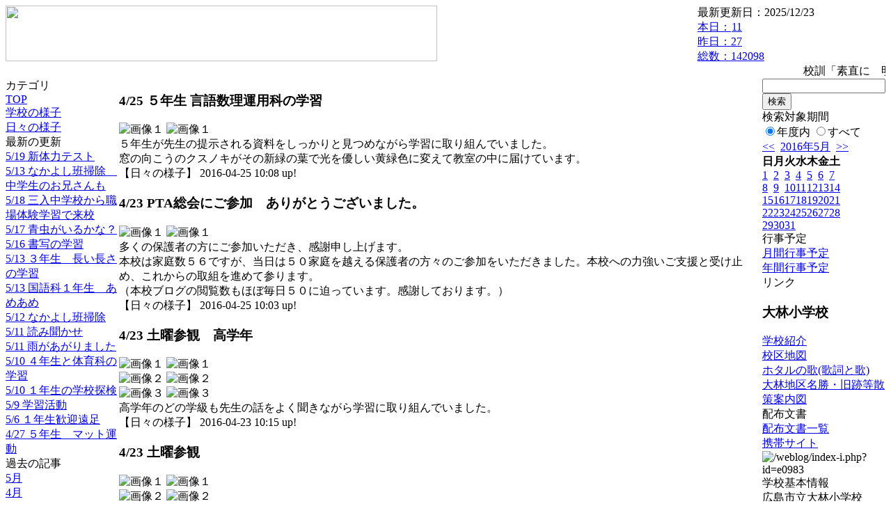

--- FILE ---
content_type: text/html; charset=EUC-JP
request_url: https://cms.edu.city.hiroshima.jp/weblog/index.php?id=e0983&type=2&date=20160521&category_id=6667&no=1
body_size: 43040
content:
<!DOCTYPE html PUBLIC "-//W3C//DTD XHTML 1.0 Transitional//EN" "http://www.w3.org/TR/xhtml1/DTD/xhtml1-transitional.dtd">
<html xmlns="http://www.w3.org/1999/xhtml" xml:lang="ja" lang="ja">

<head>
<meta http-equiv="Content-Type" content="text/html; charset=EUC-JP" />
<meta http-equiv="Content-Style-Type" content="text/css" />
<meta http-equiv="Content-Script-Type" content="text/javascript" />
<link rel="stylesheet" href="/weblog/css/type_096/import.css" type="text/css" />
<title>広島市立大林小学校</title>
<style type="text/css">
#block_title {
    background-image: url("/weblog/data/e0983/title.gif");
    background-repeat: no-repeat;
}
</style>
<link rel="alternate" type="application/rss+xml" title="RSS" href="https://cms.edu.city.hiroshima.jp/weblog/rss2.php?id=e0983" />
<script type="text/javascript">
//<![CDATA[
var ENV={school_id:'e0983'};
//]]>
</script>

<script type="text/javascript">
//<![CDATA[
var writeNewEntryImage;
(function(){
	function getval(name){
		var cs=document.cookie.split(/;\s*/);
		for(var i=0; i<cs.length; i++) {
			var nv=cs[i].split('=');
			if(nv[0]==name)return decodeURIComponent(nv[1]);
		}
		return false;
	}
	function setval(name,val,days){
		var str = name+'='+encodeURIComponent(val) +';path=/;';
		if (days) {
			var d=new Date();
			d.setTime(d.getTime + days*3600*24*1000);
			str += 'expires='+ d.toGMTString() +';';
		}
		document.cookie = str;
	}
	function toInt(s){
		if(!s)return false;
		var n=parseInt(s);
		if(isNaN(n))n=false;
		return n;
	}
	var ftime=toInt(getval('AccessTime')), ltime=toInt(getval('PreAccessTime'));
	var now=new Date();
	now=Math.floor(now.getTime()/1000);
	if(!ftime) {
		if(ltime) ftime=ltime;
		else ftime = now;
		setval('AccessTime', ftime);
	}
	setval('PreAccessTime',now,14);
	writeNewEntryImage = function(pubsec,w,h) {
		if (!pubsec || pubsec>=ftime) {
			var tag = '<img src="/weblog/css/type_096/image/icon_000.gif"';
			if(w) tag += ' width="'+ w +'"';
			if(h) tag += ' height="'+ h +'"';
			tag += ' align="absmiddle"';
			tag += ' alt="新着"';
			tag += ' /> ';
			document.write(tag);
		}
	};
})();
function tglelm(elm, swt) {
	if (typeof elm == "string") elm = document.getElementById(elm);
	var toExpand = elm.style.display != "block";
	elm.style.display = toExpand? "block" : "none";
	if (swt) {
		if (typeof swt == "string") swt = document.getElementById(swt);
		var cn = toExpand? "expand" : "collapse";
		if (tglelm.reClass.test(swt.className)) {
			swt.className = swt.className.replace(tglelm.reClass, cn);
		} else {
			swt.className = swt.className +" "+ cn;
		}
	}
}
tglelm.reClass = /\b(collapse|expand)\b/;

//]]>
</script>

</head>


<body>
<div id="block_whole">


<!-- ■block_header -->
<div id="block_header">
<div id="block_title">
<table width="100%" border="0" cellspacing="0" cellpadding="0" summary="update info">
<tr valign="top">
<td rowspan="2" id="block_headerLeft"><img src="image/space.gif" width="620" height="80" style="border:none;" /></td>
<td id="block_update">最新更新日：2025/12/23</td>
</tr>
<tr valign="bottom">
<td id="block_counter">
<a href="index.php?id=e0983&amp;type=6&amp;date=20160521">
本日：<img src="/weblog/count_up.php?id=e0983" alt="count up" width="1" height="1" style="border:none;" />11
<br />
昨日：27<br />
総数：142098
</a>
</td>
</tr></table>
</div>
</div>
<!-- ■block_header end -->


<!-- ■Block_mess -->
<div id="block_mess"><marquee behavior="slide" scrolldelay="67" scrollamount="3"><font style="font-size:16px;">校訓「素直に　明るく　元気よく」</font></marquee>
</div>
<!-- ■Block_mess end -->


<!-- ■block_main -->
<div id="block_main">
<table width="100%" border="0" cellspacing="0" cellpadding="0">
<tr valign="top">


<!-- ●Block_left -->
<td id="block_left">


<!-- カテゴリ -->
<div class="group_sidemenu">
<div class="sidemenu_0">
<div class="menu_title">カテゴリ</div>
<div class="divmenuitem">
  <a class="menu" href="index.php?id=e0983&amp;date=20160521">TOP</a>
</div>
<div class="divmenuitem">
  <a class="menu" href="index.php?id=e0983&amp;type=2&amp;date=20160521&amp;category_id=1878">学校の様子</a>
</div>
<div class="divmenuitem">
  <a class="menu menu_selected" href="index.php?id=e0983&amp;type=2&amp;date=20160521&amp;category_id=6667">日々の様子</a>
</div>

</div>
</div>


<!-- 最新の更新 -->
<div class="group_sidemenu">
<div class="sidemenu_1">
<div class="menu_title">最新の更新</div>
<div class="divmenuitem">
  <a class="menu" href="/weblog/index.php?id=e0983&amp;type=1&amp;column_id=170241&amp;category_id=6667&amp;date=20160521"><script type="text/javascript">writeNewEntryImage(1463622909,null,null,'absmiddle')</script>5/19 新体力テスト</a>
</div>
<div class="divmenuitem">
  <a class="menu" href="/weblog/index.php?id=e0983&amp;type=1&amp;column_id=170239&amp;category_id=6667&amp;date=20160521"><script type="text/javascript">writeNewEntryImage(1463622660,null,null,'absmiddle')</script>5/13 なかよし班掃除　中学生のお兄さんも</a>
</div>
<div class="divmenuitem">
  <a class="menu" href="/weblog/index.php?id=e0983&amp;type=1&amp;column_id=169894&amp;category_id=6667&amp;date=20160521"><script type="text/javascript">writeNewEntryImage(1463535597,null,null,'absmiddle')</script>5/18 三入中学校から職場体験学習で来校</a>
</div>
<div class="divmenuitem">
  <a class="menu" href="/weblog/index.php?id=e0983&amp;type=1&amp;column_id=169454&amp;category_id=6667&amp;date=20160521"><script type="text/javascript">writeNewEntryImage(1463450281,null,null,'absmiddle')</script>5/17 青虫がいるかな？</a>
</div>
<div class="divmenuitem">
  <a class="menu" href="/weblog/index.php?id=e0983&amp;type=1&amp;column_id=169198&amp;category_id=6667&amp;date=20160521"><script type="text/javascript">writeNewEntryImage(1463378831,null,null,'absmiddle')</script>5/16  書写の学習</a>
</div>
<div class="divmenuitem">
  <a class="menu" href="/weblog/index.php?id=e0983&amp;type=1&amp;column_id=168653&amp;category_id=6667&amp;date=20160521"><script type="text/javascript">writeNewEntryImage(1463099378,null,null,'absmiddle')</script>5/13 ３年生　長い長さの学習</a>
</div>
<div class="divmenuitem">
  <a class="menu" href="/weblog/index.php?id=e0983&amp;type=1&amp;column_id=168651&amp;category_id=6667&amp;date=20160521"><script type="text/javascript">writeNewEntryImage(1463099224,null,null,'absmiddle')</script>5/13 国語科１年生　あめあめ</a>
</div>
<div class="divmenuitem">
  <a class="menu" href="/weblog/index.php?id=e0983&amp;type=1&amp;column_id=168386&amp;category_id=6667&amp;date=20160521"><script type="text/javascript">writeNewEntryImage(1463010691,null,null,'absmiddle')</script>5/12 なかよし班掃除</a>
</div>
<div class="divmenuitem">
  <a class="menu" href="/weblog/index.php?id=e0983&amp;type=1&amp;column_id=168027&amp;category_id=6667&amp;date=20160521"><script type="text/javascript">writeNewEntryImage(1462926167,null,null,'absmiddle')</script>5/11 読み聞かせ</a>
</div>
<div class="divmenuitem">
  <a class="menu" href="/weblog/index.php?id=e0983&amp;type=1&amp;column_id=168021&amp;category_id=6667&amp;date=20160521"><script type="text/javascript">writeNewEntryImage(1462925698,null,null,'absmiddle')</script>5/11 雨があがりました</a>
</div>
<div class="divmenuitem">
  <a class="menu" href="/weblog/index.php?id=e0983&amp;type=1&amp;column_id=167828&amp;category_id=6667&amp;date=20160521"><script type="text/javascript">writeNewEntryImage(1462856214,null,null,'absmiddle')</script>5/10 ４年生と体育科の学習</a>
</div>
<div class="divmenuitem">
  <a class="menu" href="/weblog/index.php?id=e0983&amp;type=1&amp;column_id=167827&amp;category_id=6667&amp;date=20160521"><script type="text/javascript">writeNewEntryImage(1462855961,null,null,'absmiddle')</script>5/10 １年生の学校探検</a>
</div>
<div class="divmenuitem">
  <a class="menu" href="/weblog/index.php?id=e0983&amp;type=1&amp;column_id=167553&amp;category_id=6667&amp;date=20160521"><script type="text/javascript">writeNewEntryImage(1462768315,null,null,'absmiddle')</script>5/9 学習活動</a>
</div>
<div class="divmenuitem">
  <a class="menu" href="/weblog/index.php?id=e0983&amp;type=1&amp;column_id=167316&amp;category_id=6667&amp;date=20160521"><script type="text/javascript">writeNewEntryImage(1462528583,null,null,'absmiddle')</script>5/6 １年生歓迎遠足</a>
</div>
<div class="divmenuitem">
  <a class="menu" href="/weblog/index.php?id=e0983&amp;type=1&amp;column_id=166005&amp;category_id=6667&amp;date=20160521"><script type="text/javascript">writeNewEntryImage(1461730747,null,null,'absmiddle')</script>4/27 ５年生　マット運動</a>
</div>

</div>
</div>


<!-- バックナンバー -->
<div class="group_sidemenu">
<div class="sidemenu_1">
<div class="menu_title">過去の記事</div>
<div class="divmenuitem">
  <a class="menu" href="/weblog/index.php?id=e0983&amp;type=2&amp;category_id=6667&amp;date=20160521&amp;optiondate=201605">5月</a>
</div>
<div class="divmenuitem">
  <a class="menu" href="/weblog/index.php?id=e0983&amp;type=2&amp;category_id=6667&amp;date=20160521&amp;optiondate=201604">4月</a>
</div>
<div class="divmenuitem">
  <a class="menu" href="/weblog/index.php?id=e0983">2025年度</a>
</div>
<div class="divmenuitem">
  <a class="menu" href="/weblog/index.php?id=e0983&amp;date=20250331">2024年度</a>
</div>
<div class="divmenuitem">
  <a class="menu" href="/weblog/index.php?id=e0983&amp;date=20240331">2023年度</a>
</div>
<div class="divmenuitem">
  <a class="menu" href="/weblog/index.php?id=e0983&amp;date=20230331">2022年度</a>
</div>
<div class="divmenuitem">
  <a class="menu" href="/weblog/index.php?id=e0983&amp;date=20220331">2021年度</a>
</div>
<div class="divmenuitem">
  <a class="menu" href="/weblog/index.php?id=e0983&amp;date=20210331">2020年度</a>
</div>
<div class="divmenuitem">
  <a class="menu" href="/weblog/index.php?id=e0983&amp;date=20200331">2019年度</a>
</div>
<div class="divmenuitem">
  <a class="menu" href="/weblog/index.php?id=e0983&amp;date=20190331">2018年度</a>
</div>
<div class="divmenuitem">
  <a class="menu" href="/weblog/index.php?id=e0983&amp;date=20180331">2017年度</a>
</div>
<div class="divmenuitem">
  <a class="menu menu_selected" href="/weblog/index.php?id=e0983&amp;date=20170331">2016年度</a>
</div>
<div class="divmenuitem">
  <a class="menu" href="/weblog/index.php?id=e0983&amp;date=20160331">2015年度</a>
</div>
<div class="divmenuitem">
  <a class="menu" href="/weblog/index.php?id=e0983&amp;date=20130331">2012年度</a>
</div>

</div>
</div>


</td>


<!-- ●Block_middle -->
<td id="block_middle">

<!-- センターメッセージ -->


<!-- コラムブロック -->
<div class="blog-items">
<div id="column-165389" class="column_group">
<div class="column_header">
<h3><span class="wrap"><script type="text/javascript">writeNewEntryImage(1461546500,37,18);</script>4/25 ５年生 言語数理運用科の学習</span></h3>
</div>
<div class="column_body clayout-10">
<div class="image_group ig-pos-first"><span class="bimg bimg-single" >
	<img src="/weblog/files/e0983/blog/165389/1/398267.jpg" title="画像１" alt="画像１" width="420" height="315" onmousedown="return false" ondragstart="return false" oncontextmenu="return false" />
	<img class="protect" src="/weblog/image/space.gif" title="画像１" alt="画像１" width="420" height="315" onmousedown="return false" ondragstart="return false" oncontextmenu="return false" />
</span></div>
５年生が先生の提示される資料をしっかりと見つめながら学習に取り組んでいました。<br />
窓の向こうのクスノキがその新緑の葉で光を優しい黄緑色に変えて教室の中に届けています。<br style="clear:both;" />

</div>
<div class="column_footer">【日々の様子】 2016-04-25 10:08 up!</div>
</div>

<div id="column-165388" class="column_group">
<div class="column_header">
<h3><span class="wrap"><script type="text/javascript">writeNewEntryImage(1461546238,37,18);</script>4/23 PTA総会にご参加　ありがとうございました。</span></h3>
</div>
<div class="column_body clayout-10">
<div class="image_group ig-pos-first"><span class="bimg bimg-single" >
	<img src="/weblog/files/e0983/blog/165388/1/398266.jpg" title="画像１" alt="画像１" width="420" height="315" onmousedown="return false" ondragstart="return false" oncontextmenu="return false" />
	<img class="protect" src="/weblog/image/space.gif" title="画像１" alt="画像１" width="420" height="315" onmousedown="return false" ondragstart="return false" oncontextmenu="return false" />
</span></div>
多くの保護者の方にご参加いただき、感謝申し上げます。<br />
本校は家庭数５６ですが、当日は５０家庭を越える保護者の方々のご参加をいただきました。本校への力強いご支援と受け止め、これからの取組を進めて参ります。<br />
（本校ブログの閲覧数もほぼ毎日５０に迫っています。感謝しております。）<br style="clear:both;" />

</div>
<div class="column_footer">【日々の様子】 2016-04-25 10:03 up!</div>
</div>

<div id="column-165187" class="column_group">
<div class="column_header">
<h3><span class="wrap"><script type="text/javascript">writeNewEntryImage(1461374113,37,18);</script>4/23 土曜参観　高学年</span></h3>
</div>
<div class="column_body clayout-17">
<div class="image_group ig-pos-first"><span class="bimg bimg-first" >
	<img src="/weblog/files/e0983/blog/165187/1/397776.jpg" title="画像１" alt="画像１" width="420" height="315" onmousedown="return false" ondragstart="return false" oncontextmenu="return false" />
	<img class="protect" src="/weblog/image/space.gif" title="画像１" alt="画像１" width="420" height="315" onmousedown="return false" ondragstart="return false" oncontextmenu="return false" />
</span><br />
<span class="bimg bimg-item" >
	<img src="/weblog/files/e0983/blog/165187/2/397777.jpg" title="画像２" alt="画像２" width="420" height="315" onmousedown="return false" ondragstart="return false" oncontextmenu="return false" />
	<img class="protect" src="/weblog/image/space.gif" title="画像２" alt="画像２" width="420" height="315" onmousedown="return false" ondragstart="return false" oncontextmenu="return false" />
</span><br />
<span class="bimg bimg-last" >
	<img src="/weblog/files/e0983/blog/165187/3/397778.jpg" title="画像３" alt="画像３" width="420" height="315" onmousedown="return false" ondragstart="return false" oncontextmenu="return false" />
	<img class="protect" src="/weblog/image/space.gif" title="画像３" alt="画像３" width="420" height="315" onmousedown="return false" ondragstart="return false" oncontextmenu="return false" />
</span></div>
高学年のどの学級も先生の話をよく聞きながら学習に取り組んでいました。<br style="clear:both;" />

</div>
<div class="column_footer">【日々の様子】 2016-04-23 10:15 up!</div>
</div>

<div id="column-165183" class="column_group">
<div class="column_header">
<h3><span class="wrap"><script type="text/javascript">writeNewEntryImage(1461373981,37,18);</script>4/23 土曜参観</span></h3>
</div>
<div class="column_body clayout-17">
<div class="image_group ig-pos-first"><span class="bimg bimg-first" >
	<img src="/weblog/files/e0983/blog/165183/1/397765.jpg" title="画像１" alt="画像１" width="420" height="315" onmousedown="return false" ondragstart="return false" oncontextmenu="return false" />
	<img class="protect" src="/weblog/image/space.gif" title="画像１" alt="画像１" width="420" height="315" onmousedown="return false" ondragstart="return false" oncontextmenu="return false" />
</span><br />
<span class="bimg bimg-item" >
	<img src="/weblog/files/e0983/blog/165183/2/397766.jpg" title="画像２" alt="画像２" width="420" height="315" onmousedown="return false" ondragstart="return false" oncontextmenu="return false" />
	<img class="protect" src="/weblog/image/space.gif" title="画像２" alt="画像２" width="420" height="315" onmousedown="return false" ondragstart="return false" oncontextmenu="return false" />
</span><br />
<span class="bimg bimg-last" >
	<img src="/weblog/files/e0983/blog/165183/3/397767.jpg" title="画像３" alt="画像３" width="420" height="315" onmousedown="return false" ondragstart="return false" oncontextmenu="return false" />
	<img class="protect" src="/weblog/image/space.gif" title="画像３" alt="画像３" width="420" height="315" onmousedown="return false" ondragstart="return false" oncontextmenu="return false" />
</span></div>
今日は土曜参観の日です。大林小のみんなは張り切って学習に取り組んでいました。<br style="clear:both;" />

</div>
<div class="column_footer">【日々の様子】 2016-04-23 10:13 up!</div>
</div>

<div id="column-164870" class="column_group">
<div class="column_header">
<h3><span class="wrap"><script type="text/javascript">writeNewEntryImage(1461289119,37,18);</script>4/22 ２年生　算数科で筆算の学習</span></h3>
</div>
<div class="column_body clayout-10">
<div class="image_group ig-pos-first"><span class="bimg bimg-single" >
	<img src="/weblog/files/e0983/blog/164870/1/396974.jpg" title="画像１" alt="画像１" width="420" height="315" onmousedown="return false" ondragstart="return false" oncontextmenu="return false" />
	<img class="protect" src="/weblog/image/space.gif" title="画像１" alt="画像１" width="420" height="315" onmousedown="return false" ondragstart="return false" oncontextmenu="return false" />
</span></div>
ノートにきちんと書いてたし算をしていました。先生から１人１人○をもらって嬉しそうです。一つ一つ丁寧に取り組んでいます。<br style="clear:both;" />

</div>
<div class="column_footer">【日々の様子】 2016-04-22 10:38 up!</div>
</div>

<div id="column-164868" class="column_group">
<div class="column_header">
<h3><span class="wrap"><script type="text/javascript">writeNewEntryImage(1461288996,37,18);</script>4/22 １年生　体育館で体育の学習</span></h3>
</div>
<div class="column_body clayout-10">
<div class="image_group ig-pos-first"><span class="bimg bimg-single" >
	<img src="/weblog/files/e0983/blog/164868/1/396970.jpg" title="画像１" alt="画像１" width="420" height="315" onmousedown="return false" ondragstart="return false" oncontextmenu="return false" />
	<img class="protect" src="/weblog/image/space.gif" title="画像１" alt="画像１" width="420" height="315" onmousedown="return false" ondragstart="return false" oncontextmenu="return false" />
</span></div>
体育館で声がするので行ってみると、１年生が運動をしているところでした。２人組になって体力つくりです。元気に体を動かしていました。<br style="clear:both;" />

</div>
<div class="column_footer">【日々の様子】 2016-04-22 10:36 up!</div>
</div>

<div id="column-164565" class="column_group">
<div class="column_header">
<h3><span class="wrap"><script type="text/javascript">writeNewEntryImage(1461195568,37,18);</script>4/21 なかよし班掃除</span></h3>
</div>
<div class="column_body clayout-10">
<div class="image_group ig-pos-first"><span class="bimg bimg-single" >
	<img src="/weblog/files/e0983/blog/164565/1/396178.jpg" title="画像１" alt="画像１" width="420" height="317" onmousedown="return false" ondragstart="return false" oncontextmenu="return false" />
	<img class="protect" src="/weblog/image/space.gif" title="画像１" alt="画像１" width="420" height="317" onmousedown="return false" ondragstart="return false" oncontextmenu="return false" />
</span></div>
縦割り班での朝掃除です。上学年が下学年に声をかけながら掃除を進めます。これだと掃除の仕方も下学年に伝わっていきます。大林小でこれまで積み上げられた取組です。<br style="clear:both;" />

</div>
<div class="column_footer">【日々の様子】 2016-04-21 08:39 up!</div>
</div>

<div id="column-164307" class="column_group">
<div class="column_header">
<h3><span class="wrap"><script type="text/javascript">writeNewEntryImage(1461109267,37,18);</script>4/20 大林小の読み聞かせ</span></h3>
</div>
<div class="column_body clayout-17">
<div class="image_group ig-pos-first"><span class="bimg bimg-first" >
	<img src="/weblog/files/e0983/blog/164307/1/395579.jpg" title="画像１" alt="画像１" width="420" height="315" onmousedown="return false" ondragstart="return false" oncontextmenu="return false" />
	<img class="protect" src="/weblog/image/space.gif" title="画像１" alt="画像１" width="420" height="315" onmousedown="return false" ondragstart="return false" oncontextmenu="return false" />
</span><br />
<span class="bimg bimg-item" >
	<img src="/weblog/files/e0983/blog/164307/2/395580.jpg" title="画像２" alt="画像２" width="420" height="315" onmousedown="return false" ondragstart="return false" oncontextmenu="return false" />
	<img class="protect" src="/weblog/image/space.gif" title="画像２" alt="画像２" width="420" height="315" onmousedown="return false" ondragstart="return false" oncontextmenu="return false" />
</span><br />
<span class="bimg bimg-last" >
	<img src="/weblog/files/e0983/blog/164307/3/395581.jpg" title="画像３" alt="画像３" width="420" height="315" onmousedown="return false" ondragstart="return false" oncontextmenu="return false" />
	<img class="protect" src="/weblog/image/space.gif" title="画像３" alt="画像３" width="420" height="315" onmousedown="return false" ondragstart="return false" oncontextmenu="return false" />
</span></div>
今年度も読み聞かせの会が始まりました。大林地域でボランティアで読み聞かせをしてくださる方々をお迎えしての取り組みです。どの学級も静かに心惹かれながら聴いていました。<br style="clear:both;" />

</div>
<div class="column_footer">【日々の様子】 2016-04-20 08:41 up!</div>
</div>

<div id="column-164099" class="column_group">
<div class="column_header">
<h3><span class="wrap"><script type="text/javascript">writeNewEntryImage(1461036162,37,18);</script>4/19 パソコンで文書つくり</span></h3>
</div>
<div class="column_body clayout-10">
<div class="image_group ig-pos-first"><span class="bimg bimg-single" >
	<img src="/weblog/files/e0983/blog/164099/1/395063.jpg" title="画像１" alt="画像１" width="420" height="315" onmousedown="return false" ondragstart="return false" oncontextmenu="return false" />
	<img class="protect" src="/weblog/image/space.gif" title="画像１" alt="画像１" width="420" height="315" onmousedown="return false" ondragstart="return false" oncontextmenu="return false" />
</span></div>
たんぽぽ学級で、パソコンを使って考えた文書を作る活動をしている所にであいました。いろいろな場面でのパソコン活用は、これからも少しずつ学んでおきたいことです。<br style="clear:both;" />

</div>
<div class="column_footer">【日々の様子】 2016-04-19 12:22 up!</div>
</div>

<div id="column-164015" class="column_group">
<div class="column_header">
<h3><span class="wrap"><script type="text/javascript">writeNewEntryImage(1461023348,37,18);</script>4/19 朝の会</span></h3>
</div>
<div class="column_body clayout-10">
<div class="image_group ig-pos-first"><span class="bimg bimg-single" >
	<img src="/weblog/files/e0983/blog/164015/1/394853.jpg" title="画像１" alt="画像１" width="420" height="315" onmousedown="return false" ondragstart="return false" oncontextmenu="return false" />
	<img class="protect" src="/weblog/image/space.gif" title="画像１" alt="画像１" width="420" height="315" onmousedown="return false" ondragstart="return false" oncontextmenu="return false" />
</span></div>
５年生が朝読書のあと、リコーダーをみんなでふいていました。写真は逆光になり見えないのですが、窓の外にはクスノキの若葉が目に優しく朝の光に輝いていました。<br style="clear:both;" />

</div>
<div class="column_footer">【日々の様子】 2016-04-19 08:49 up!</div>
</div>

<div id="column-164014" class="column_group">
<div class="column_header">
<h3><span class="wrap"><script type="text/javascript">writeNewEntryImage(1461023174,37,18);</script>4/19 朝読書</span></h3>
</div>
<div class="column_body clayout-10">
<div class="image_group ig-pos-first"><span class="bimg bimg-single" >
	<img src="/weblog/files/e0983/blog/164014/1/394852.jpg" title="画像１" alt="画像１" width="420" height="315" onmousedown="return false" ondragstart="return false" oncontextmenu="return false" />
	<img class="protect" src="/weblog/image/space.gif" title="画像１" alt="画像１" width="420" height="315" onmousedown="return false" ondragstart="return false" oncontextmenu="return false" />
</span></div>
一週間の月水金と朝読書から1日が始まります。１年生もそれぞれ本を手にとって静かに読んでいました。本に親しむことは世界が広がり多様な学びにつながっていきます。<br style="clear:both;" />

</div>
<div class="column_footer">【日々の様子】 2016-04-19 08:46 up!</div>
</div>

<div id="column-163736" class="column_group">
<div class="column_header">
<h3><span class="wrap"><script type="text/javascript">writeNewEntryImage(1460940523,37,18);</script>4/18 なかよし班　全校朝会</span></h3>
</div>
<div class="column_body clayout-16">
<div class="image_group ig-pos-first"><span class="bimg bimg-first" >
	<img src="/weblog/files/e0983/blog/163736/1/394175.jpg" title="画像１" alt="画像１" width="420" height="315" onmousedown="return false" ondragstart="return false" oncontextmenu="return false" />
	<img class="protect" src="/weblog/image/space.gif" title="画像１" alt="画像１" width="420" height="315" onmousedown="return false" ondragstart="return false" oncontextmenu="return false" />
</span><br />
<span class="bimg bimg-last" >
	<img src="/weblog/files/e0983/blog/163736/2/394176.jpg" title="画像２" alt="画像２" width="420" height="315" onmousedown="return false" ondragstart="return false" oncontextmenu="return false" />
	<img class="protect" src="/weblog/image/space.gif" title="画像２" alt="画像２" width="420" height="315" onmousedown="return false" ondragstart="return false" oncontextmenu="return false" />
</span></div>
前期のなかよし班が発表されました。班長さんが１人１人名前を呼び、呼ばれた人が元気に返事をして集まりました。大林小学校ならではの取組です。今度の遠足について話し合いをしました。遠足は５月６日に安佐動物公園へ行きます。<br style="clear:both;" />

</div>
<div class="column_footer">【日々の様子】 2016-04-18 09:48 up!</div>
</div>

<div id="column-163400" class="column_group">
<div class="column_header">
<h3><span class="wrap"><script type="text/javascript">writeNewEntryImage(1460697883,37,18);</script>4/15 ６年生　英語の学習活動</span></h3>
</div>
<div class="column_body clayout-16">
<div class="image_group ig-pos-first"><span class="bimg bimg-first" >
	<img src="/weblog/files/e0983/blog/163400/1/393376.jpg" title="画像１" alt="画像１" width="420" height="315" onmousedown="return false" ondragstart="return false" oncontextmenu="return false" />
	<img class="protect" src="/weblog/image/space.gif" title="画像１" alt="画像１" width="420" height="315" onmousedown="return false" ondragstart="return false" oncontextmenu="return false" />
</span><br />
<span class="bimg bimg-last" >
	<img src="/weblog/files/e0983/blog/163400/2/393377.jpg" title="画像２" alt="画像２" width="420" height="315" onmousedown="return false" ondragstart="return false" oncontextmenu="return false" />
	<img class="protect" src="/weblog/image/space.gif" title="画像２" alt="画像２" width="420" height="315" onmousedown="return false" ondragstart="return false" oncontextmenu="return false" />
</span></div>
教室を訪ねたときは、音楽に合わせて英語でゲームをしているところでした。体を動かしながらの学習活動では、明るい楽しそうな表情がたくさん見られます。<br style="clear:both;" />

</div>
<div class="column_footer">【日々の様子】 2016-04-15 14:24 up!</div>
</div>

<div id="column-163399" class="column_group">
<div class="column_header">
<h3><span class="wrap"><script type="text/javascript">writeNewEntryImage(1460697728,37,18);</script>4/15 道徳の学習</span></h3>
</div>
<div class="column_body clayout-10">
<div class="image_group ig-pos-first"><span class="bimg bimg-single" >
	<img src="/weblog/files/e0983/blog/163399/1/393375.jpg" title="画像１" alt="画像１" width="420" height="315" onmousedown="return false" ondragstart="return false" oncontextmenu="return false" />
	<img class="protect" src="/weblog/image/space.gif" title="画像１" alt="画像１" width="420" height="315" onmousedown="return false" ondragstart="return false" oncontextmenu="return false" />
</span></div>
道徳の本を読みながら自分たちの生活を考え学んでいるところでした。先生とのやりとりの声が明るく響いていました。<br style="clear:both;" />

</div>
<div class="column_footer">【日々の様子】 2016-04-15 14:22 up!</div>
</div>

<div id="column-163397" class="column_group">
<div class="column_header">
<h3><span class="wrap"><script type="text/javascript">writeNewEntryImage(1460697569,37,18);</script>4/15 １年生　２日目の給食</span></h3>
</div>
<div class="column_body clayout-10">
<div class="image_group ig-pos-first"><span class="bimg bimg-single" >
	<img src="/weblog/files/e0983/blog/163397/1/393371.jpg" title="画像１" alt="画像１" width="420" height="315" onmousedown="return false" ondragstart="return false" oncontextmenu="return false" />
	<img class="protect" src="/weblog/image/space.gif" title="画像１" alt="画像１" width="420" height="315" onmousedown="return false" ondragstart="return false" oncontextmenu="return false" />
</span></div>
今日の献立は、親子どんぶりでした。みんな一生懸命に食べていました。<br style="clear:both;" />

</div>
<div class="column_footer">【日々の様子】 2016-04-15 14:19 up!</div>
</div>

<div id="column-163048" class="column_group">
<div class="column_header">
<h3><span class="wrap"><script type="text/javascript">writeNewEntryImage(1460606538,37,18);</script>4/14 １年生の初めての給食と６年生の給食当番</span></h3>
</div>
<div class="column_body clayout-16">
<div class="image_group ig-pos-first"><span class="bimg bimg-first" >
	<img src="/weblog/files/e0983/blog/163048/1/392536.jpg" title="画像１" alt="画像１" width="420" height="315" onmousedown="return false" ondragstart="return false" oncontextmenu="return false" />
	<img class="protect" src="/weblog/image/space.gif" title="画像１" alt="画像１" width="420" height="315" onmousedown="return false" ondragstart="return false" oncontextmenu="return false" />
</span><br />
<span class="bimg bimg-last" >
	<img src="/weblog/files/e0983/blog/163048/2/392537.jpg" title="画像２" alt="画像２" width="420" height="315" onmousedown="return false" ondragstart="return false" oncontextmenu="return false" />
	<img class="protect" src="/weblog/image/space.gif" title="画像２" alt="画像２" width="420" height="315" onmousedown="return false" ondragstart="return false" oncontextmenu="return false" />
</span></div>
１年生は６年生が配膳をしているのをじっと待っていました。「いいにおいがする。」「おなかすいた。」と、声がしていました。初めての給食は、本当に楽しみだったようです。<br style="clear:both;" />

</div>
<div class="column_footer">【日々の様子】 2016-04-14 13:02 up!</div>
</div>

<div id="column-162979" class="column_group">
<div class="column_header">
<h3><span class="wrap"><script type="text/javascript">writeNewEntryImage(1460598966,37,18);</script>4/14 火災避難訓練</span></h3>
</div>
<div class="column_body clayout-16">
<div class="image_group ig-pos-first"><span class="bimg bimg-first" >
	<img src="/weblog/files/e0983/blog/162979/1/392355.jpg" title="画像１" alt="画像１" width="420" height="315" onmousedown="return false" ondragstart="return false" oncontextmenu="return false" />
	<img class="protect" src="/weblog/image/space.gif" title="画像１" alt="画像１" width="420" height="315" onmousedown="return false" ondragstart="return false" oncontextmenu="return false" />
</span><br />
<span class="bimg bimg-last" >
	<img src="/weblog/files/e0983/blog/162979/2/392356.jpg" title="画像２" alt="画像２" width="420" height="315" onmousedown="return false" ondragstart="return false" oncontextmenu="return false" />
	<img class="protect" src="/weblog/image/space.gif" title="画像２" alt="画像２" width="420" height="315" onmousedown="return false" ondragstart="return false" oncontextmenu="return false" />
</span></div>
今年度初めての避難訓練です。１年生は教室で先生からしっかりと話をきいて、参加しました。どの学年もたいへん静かにスムーズに避難できました。事故やけがなく１年間を過ごしたいと願っています。<br style="clear:both;" />

</div>
<div class="column_footer">【日々の様子】 2016-04-14 10:56 up!</div>
</div>

<div id="column-162828" class="column_group">
<div class="column_header">
<h3><span class="wrap"><script type="text/javascript">writeNewEntryImage(1460534579,37,18);</script>4/13 １年生　初めての名前書き</span></h3>
</div>
<div class="column_body clayout-16">
<div class="image_group ig-pos-first"><span class="bimg bimg-first" >
	<img src="/weblog/files/e0983/blog/162828/1/392003.jpg" title="画像１" alt="画像１" width="420" height="315" onmousedown="return false" ondragstart="return false" oncontextmenu="return false" />
	<img class="protect" src="/weblog/image/space.gif" title="画像１" alt="画像１" width="420" height="315" onmousedown="return false" ondragstart="return false" oncontextmenu="return false" />
</span><br />
<span class="bimg bimg-last" >
	<img src="/weblog/files/e0983/blog/162828/2/392004.jpg" title="画像２" alt="画像２" width="420" height="315" onmousedown="return false" ondragstart="return false" oncontextmenu="return false" />
	<img class="protect" src="/weblog/image/space.gif" title="画像２" alt="画像２" width="420" height="315" onmousedown="return false" ondragstart="return false" oncontextmenu="return false" />
</span></div>
１年生の教室では、カードに名前を書いていました。ひらがなを本格的に学ぶのはこれからなのですが、一生懸命に書いている様子が見られました。<br style="clear:both;" />

</div>
<div class="column_footer">【日々の様子】 2016-04-13 17:02 up!</div>
</div>

<div id="column-162678" class="column_group">
<div class="column_header">
<h3><span class="wrap"><script type="text/javascript">writeNewEntryImage(1460513344,37,18);</script>4/13 暖かな大休憩</span></h3>
</div>
<div class="column_body clayout-17">
<div class="image_group ig-pos-first"><span class="bimg bimg-first" >
	<img src="/weblog/files/e0983/blog/162678/1/391608.jpg" title="画像１" alt="画像１" width="420" height="315" onmousedown="return false" ondragstart="return false" oncontextmenu="return false" />
	<img class="protect" src="/weblog/image/space.gif" title="画像１" alt="画像１" width="420" height="315" onmousedown="return false" ondragstart="return false" oncontextmenu="return false" />
</span><br />
<span class="bimg bimg-item" >
	<img src="/weblog/files/e0983/blog/162678/2/391609.jpg" title="画像２" alt="画像２" width="420" height="316" onmousedown="return false" ondragstart="return false" oncontextmenu="return false" />
	<img class="protect" src="/weblog/image/space.gif" title="画像２" alt="画像２" width="420" height="316" onmousedown="return false" ondragstart="return false" oncontextmenu="return false" />
</span><br />
<span class="bimg bimg-last" >
	<img src="/weblog/files/e0983/blog/162678/3/391610.jpg" title="画像３" alt="画像３" width="420" height="315" onmousedown="return false" ondragstart="return false" oncontextmenu="return false" />
	<img class="protect" src="/weblog/image/space.gif" title="画像３" alt="画像３" width="420" height="315" onmousedown="return false" ondragstart="return false" oncontextmenu="return false" />
</span></div>
みんな元気に外で遊んでいます。１年生も教室から飛び出していきました。上級生と一緒に遊んでいる姿も見られました。フェンスのそばでは、タンポポが黄色の花をたくさん咲かせていました。<br style="clear:both;" />

</div>
<div class="column_footer">【日々の様子】 2016-04-13 11:09 up!</div>
</div>

<div id="column-162359" class="column_group">
<div class="column_header">
<h3><span class="wrap"><script type="text/javascript">writeNewEntryImage(1460431355,37,18);</script>4/12 国語科の学習</span></h3>
</div>
<div class="column_body clayout-10">
<div class="image_group ig-pos-first"><span class="bimg bimg-single" >
	<img src="/weblog/files/e0983/blog/162359/1/390857.jpg" title="画像１" alt="画像１" width="420" height="315" onmousedown="return false" ondragstart="return false" oncontextmenu="return false" />
	<img class="protect" src="/weblog/image/space.gif" title="画像１" alt="画像１" width="420" height="315" onmousedown="return false" ondragstart="return false" oncontextmenu="return false" />
</span></div>
４年生の教室では、黒板に書かれたことを静かにノートに書き写していました。教科書は、まだ始まりのページです。次第に学習活動が波にのってくることでしょう。<br style="clear:both;" />

</div>
<div class="column_footer">【日々の様子】 2016-04-12 12:22 up!</div>
</div>


<div class="group_pagelink"><div class="wrap-1"><div class="wrap-2">
<h4 class="page_navigation_info">2 / 3 ページ</h4>
	<a href="index.php?id=e0983&amp;type=2&amp;date=20160521&amp;category_id=6667&amp;no=0">1</a>
	<a href="index.php?id=e0983&amp;type=2&amp;date=20160521&amp;category_id=6667&amp;no=1"><span class="page_selected">2</span></a>
	<a href="index.php?id=e0983&amp;type=2&amp;date=20160521&amp;category_id=6667&amp;no=2">3</a>
</div></div></div>
</div>

<!-- コラムブロック end -->


</td>


<!-- ●Block_right -->
<td id="block_right">


<!-- 検索ボックス -->
<div id="group_search">
<form method="get" action="index.php">
<input type="hidden" name="id" value="e0983" />
<input type="hidden" name="type" value="7" />
<input type="hidden" name="date" value="20160521" />
<input type="text" name="search_word" value="" class="search_text" />
<input type="submit" value="検索" class="search_button" />
<div align="left" class="search_text">
検索対象期間<br />
<label><input type="radio" name="search_option" value="0" checked="checked" />年度内</label>
<label><input type="radio" name="search_option" value="1" />すべて</label>
</div>
</form>

</div>


<!-- カレンダー -->
<div class="group_calendar">
<div id="monthly">
<div id="monthly_header">
	<a href="/weblog/index.php?id=e0983&amp;date=20160421"><span class="navi">&lt;&lt;</span></a>
	&nbsp;<a href="/weblog/index.php?id=e0983">2016年5月</a>
	&nbsp;<a href="/weblog/index.php?id=e0983&amp;date=20160621"><span class="navi">&gt;&gt;</span></a>
</div>
<table id="monthly_calendar" summary="ブラウズ日選択カレンダー" border="0" cellpadding="0" cellspacing="0">
	<tr>
		<th><span class="sunday">日</span></th>
		<th>月</th>
		<th>火</th>
		<th>水</th>
		<th>木</th>
		<th>金</th>
		<th><span class="saturday">土</span></th>
	</tr>
	<tr>
		<td><a href="/weblog/index.php?id=e0983&amp;date=20160501"><span class="sunday">1</span></a></td>
		<td><a href="/weblog/index.php?id=e0983&amp;date=20160502">2</a></td>
		<td><a href="/weblog/index.php?id=e0983&amp;date=20160503">3</a></td>
		<td><a href="/weblog/index.php?id=e0983&amp;date=20160504">4</a></td>
		<td><a href="/weblog/index.php?id=e0983&amp;date=20160505">5</a></td>
		<td><a href="/weblog/index.php?id=e0983&amp;date=20160506">6</a></td>
		<td><a href="/weblog/index.php?id=e0983&amp;date=20160507"><span class="saturday">7</span></a></td>
	</tr>
	<tr>
		<td><a href="/weblog/index.php?id=e0983&amp;date=20160508"><span class="sunday">8</span></a></td>
		<td><a href="/weblog/index.php?id=e0983&amp;date=20160509">9</a></td>
		<td><a href="/weblog/index.php?id=e0983&amp;date=20160510">10</a></td>
		<td><a href="/weblog/index.php?id=e0983&amp;date=20160511">11</a></td>
		<td><a href="/weblog/index.php?id=e0983&amp;date=20160512">12</a></td>
		<td><a href="/weblog/index.php?id=e0983&amp;date=20160513">13</a></td>
		<td><a href="/weblog/index.php?id=e0983&amp;date=20160514"><span class="saturday">14</span></a></td>
	</tr>
	<tr>
		<td><a href="/weblog/index.php?id=e0983&amp;date=20160515"><span class="sunday">15</span></a></td>
		<td><a href="/weblog/index.php?id=e0983&amp;date=20160516">16</a></td>
		<td><a href="/weblog/index.php?id=e0983&amp;date=20160517">17</a></td>
		<td><a href="/weblog/index.php?id=e0983&amp;date=20160518">18</a></td>
		<td><a href="/weblog/index.php?id=e0983&amp;date=20160519">19</a></td>
		<td><a href="/weblog/index.php?id=e0983&amp;date=20160520">20</a></td>
		<td><a href="/weblog/index.php?id=e0983&amp;date=20160521"><span class="selected"><span class="saturday">21</span></span></a></td>
	</tr>
	<tr>
		<td><a href="/weblog/index.php?id=e0983&amp;date=20160522"><span class="sunday">22</span></a></td>
		<td><a href="/weblog/index.php?id=e0983&amp;date=20160523">23</a></td>
		<td><a href="/weblog/index.php?id=e0983&amp;date=20160524">24</a></td>
		<td><a href="/weblog/index.php?id=e0983&amp;date=20160525">25</a></td>
		<td><a href="/weblog/index.php?id=e0983&amp;date=20160526">26</a></td>
		<td><a href="/weblog/index.php?id=e0983&amp;date=20160527">27</a></td>
		<td><a href="/weblog/index.php?id=e0983&amp;date=20160528"><span class="saturday">28</span></a></td>
	</tr>
	<tr>
		<td><a href="/weblog/index.php?id=e0983&amp;date=20160529"><span class="sunday">29</span></a></td>
		<td><a href="/weblog/index.php?id=e0983&amp;date=20160530">30</a></td>
		<td><a href="/weblog/index.php?id=e0983&amp;date=20160531">31</a></td>
		<td>　</td>
		<td>　</td>
		<td>　</td>
		<td>　</td>
	</tr>
</table>
</div>
</div>



<!-- 週間予定表 -->



<!-- 行事予定 -->
<div class="group_sidemenu">
<div class="sidemenu_2">
<div class="menu_title">行事予定</div>
<div class="divmenuitem">
  <a class="menu" href="index.php?id=e0983&amp;type=3&amp;date=20160521">月間行事予定</a>
</div>


<div class="divmenuitem">
  <a class="menu" href="index.php?id=e0983&amp;type=4&amp;date=20160521">年間行事予定</a>
</div>


</div>
</div>


<!-- リンク -->
<div class="group_sidemenu swa-link">
<div class="sidemenu_4">
<div class="menu_title">リンク</div>
<h3>大林小学校</h3>
<div class="divmenuitem">
  <a class="menu" href="http://www.ohbayashi-e.edu.city.hiroshima.jp/shoukai/shoukai.htm" target="_blank" title="大林小学校の紹介ページです。">学校紹介</a>
</div>
<div class="divmenuitem">
  <a class="menu" href="http://www.ohbayashi-e.edu.city.hiroshima.jp/koukutizu.pdf" target="_blank" title="大林小学校の校区地図です。">校区地図</a>
</div>
<div class="divmenuitem">
  <a class="menu" href="http://www.ohbayashi-e.edu.city.hiroshima.jp/hotaru/gazou/H26/hotaru/page001.htm" target="_blank">ホタルの歌(歌詞と歌)</a>
</div>
<div class="divmenuitem">
  <a class="menu" href="http://www.ohbayashi-e.edu.city.hiroshima.jp/R3_oobayasi/" target="_blank" title="H29～R1の３年間に大林地域文化事業実行委員会・大林史跡保存会（愛林会 内）にて作成された大林地域の散策案内図。">大林地区名勝・旧跡等散策案内図</a>
</div>

</div>
</div>



<!-- 配布文書 -->
<div class="group_sidemenu">
<div class="sidemenu_4">
<div class="menu_title">配布文書</div>
<div class="divmenuitem">
  <a class="menu" href="index.php?id=e0983&amp;type=5&amp;date=20160521">配布文書一覧</a>
</div>



</div>
</div>


<!-- モバイルページ QRコード -->
<div class="group_sidemenu">
<div class="sidemenu_6">
<div class="menu_title"><a href="/weblog/index-i.php?id=e0983" target="_blank">携帯サイト</a></div>
<div class="qrcode"><img alt="/weblog/index-i.php?id=e0983" src="./data/e0983/qrcode.png" border="0" /></div>
</div>
</div>




<!-- 学校基本情報 -->
<div class="group_sidemenu">
<div class="sidemenu_5">
<div class="menu_title">学校基本情報</div>
</div>
</div>

<!-- 学校連絡先 -->
<div id="group_address">
広島市立大林小学校<br />
住所：広島県広島市安佐北区大林四丁目14-1<br />
TEL：082-818-2403<br />
</div>
</div>


</td>
</tr></table>
</div>
<!-- ■block_main end -->


<!-- ■block_footer -->
<div id="block_footer">Since 2011/12&nbsp;&copy;HIROSHIMA City All Rights Reserved.</div>
<!-- ■block_footer end -->


</div>
</body>
</html>